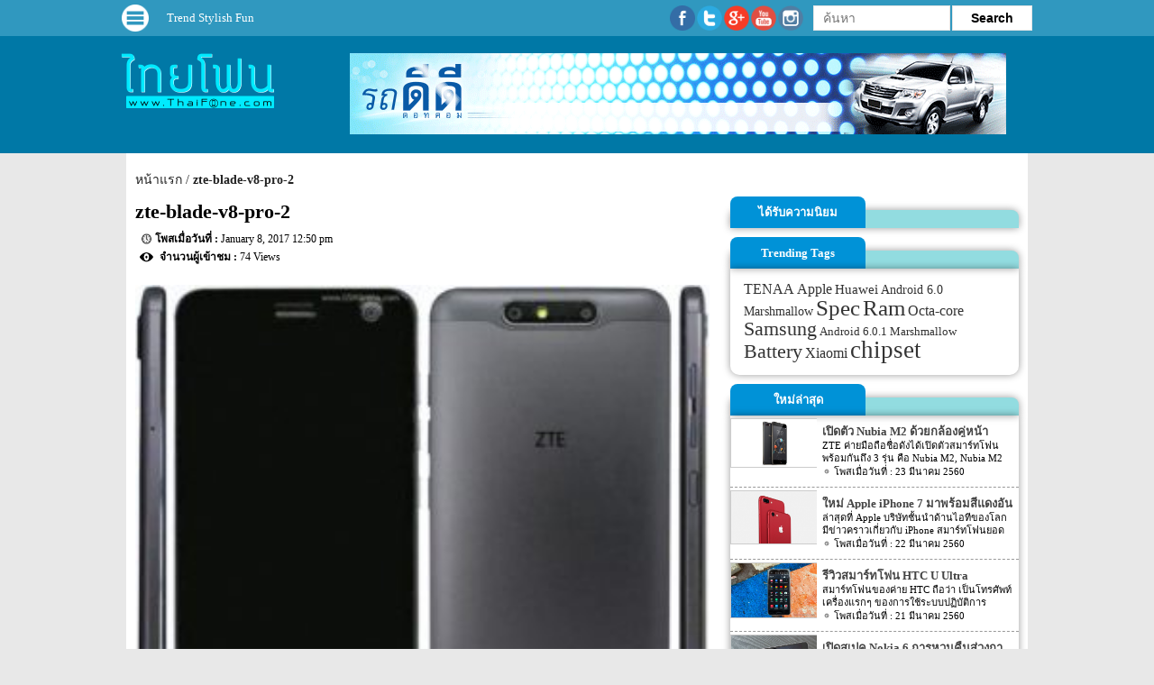

--- FILE ---
content_type: text/html; charset=UTF-8
request_url: https://www.thaifone.com/zte-blade-v8-pro-%E0%B8%A1%E0%B8%B2%E0%B8%9E%E0%B8%A3%E0%B9%89%E0%B8%AD%E0%B8%A1-dual-camera/zte-blade-v8-pro-2/
body_size: 9591
content:
<!DOCTYPE html>
<html>
<head>
<script async src="https://pagead2.googlesyndication.com/pagead/js/adsbygoogle.js?client=ca-pub-5926621751765342"
     crossorigin="anonymous"></script>	
	<title>zte-blade-v8-pro-2 - ไทยโฟนไทยโฟน</title>
	<meta charset="UTF-8">
	<meta name="viewport" content="width=device-width, user-scalable=no">
	<meta name="keywords" content="ไทยโฟน,thaifone,ไทยโฟนดอทคอม,ThaiFone.com" />
	<link rel="stylesheet" type="text/css" href="https://www.thaifone.com/wp-content/themes/echovariety/css/reset.css">
	<link rel="stylesheet" type="text/css" href="https://www.thaifone.com/wp-content/themes/echovariety/css/header-top.css">
	<link rel="stylesheet" type="text/css" href="https://www.thaifone.com/wp-content/themes/echovariety/css/navigate.css">
	<link rel="stylesheet" type="text/css" href="https://www.thaifone.com/wp-content/themes/echovariety/css/footer-bottom.css">
	<link rel="stylesheet" type="text/css" href="https://www.thaifone.com/wp-content/themes/echovariety/style.css">
	<link rel="stylesheet" type="text/css" href="https://www.thaifone.com/wp-content/themes/echovariety/css/aside.css">
	<link rel="stylesheet" type="text/css" href="https://www.thaifone.com/wp-content/themes/echovariety/css/article.css">
	<script type="text/javascript" src="https://www.thaifone.com/wp-content/themes/echovariety/js/jquery-1.11.1.min.js"></script>
	<style type="text/css">
body  { background-color : #e8e8e8;  } header#header-top  { background-color : #0078A6;  } nav#nav-top  { background-color : #3098BF;  color : #FFFFFF;  } nav#nav-top .list-cate  { background-color : #FFFFFF;  } nav#nav-top .list-cate ul li a  { color : #000000;  } nav#nav-top .navigate:hover  { background-color : #FFFFFF;  } nav#nav-top .social , nav#nav-top .search  { border-color : #FFFFFF;  } footer#footer-bottom  { background-color : #0078A6;  } footer#footer-bottom .detail , footer#footer-bottom .detail a  { color : #FFFFFF;  } aside#right section.min-article-list header.min-article-list  { background-color : #92DCE0;  } aside#right section.min-article-list header.min-article-list>span  { background-color : #0092D7;  color : #ffffff;  } div#e1433225958 , div#e1433225958 .box-header { border-color: #026da0; } div#e1433225958 .box-header{ background-color:#c0dcff; } div#e1433225958 .box-header .title { background-color:#026da0; } div#e1433225958 .box-header .title a { color:#ffffff; } div#e1433225958 .border-tran { border-color:transparent transparent transparent #026da0; } div#e1433225958 .view-all a{ color:#000000; } #slider .content.slide-1 { border-color: #026da0; } #slider>div.tab-slide>ul>li.slide-1>span { border-color: #026da0; background-color: #026da0; color: #ffffff; } div#slider .featured.slide-1 { background-color: #026da0; } div#slider .featured.slide-1 .title a{ color: #ffffff; } div#slider .featured.slide-1 .detail a{ color: #ffffff; } div#slider .view-all.slide-1 { background-color: #026da0; } div#slider .view-all.slide-1 .view-all a{ color: #ffffff; } div#slider .header-title.slide-1 { background-color: #026da0; } div#slider .header-title.slide-1 a{ color: #ffffff; } div#slider .footer a.view.slide-1 { color: #ffffff; background-color: #026da0; }  #slider .content.slide-2 { border-color: #026da0; } #slider>div.tab-slide>ul>li.slide-2>span { border-color: #026da0; background-color: #026da0; color: #ffffff; } div#slider .featured.slide-2 { background-color: #026da0; } div#slider .featured.slide-2 .title a{ color: #ffffff; } div#slider .featured.slide-2 .detail a{ color: #ffffff; } div#slider .view-all.slide-2 { background-color: #026da0; } div#slider .view-all.slide-2 .view-all a{ color: #ffffff; } div#slider .header-title.slide-2 { background-color: #026da0; } div#slider .header-title.slide-2 a{ color: #ffffff; } div#slider .footer a.view.slide-2 { color: #ffffff; background-color: #026da0; }  #slider .content.slide-3 { border-color: #026da0; } #slider>div.tab-slide>ul>li.slide-3>span { border-color: #026da0; background-color: #026da0; color: #ffffff; } div#slider .featured.slide-3 { background-color: #026da0; } div#slider .featured.slide-3 .title a{ color: #ffffff; } div#slider .featured.slide-3 .detail a{ color: #ffffff; } div#slider .view-all.slide-3 { background-color: #026da0; } div#slider .view-all.slide-3 .view-all a{ color: #ffffff; } div#slider .header-title.slide-3 { background-color: #026da0; } div#slider .header-title.slide-3 a{ color: #ffffff; } div#slider .footer a.view.slide-3 { color: #ffffff; background-color: #026da0; }  #slider .content.slide-4 { border-color: #026da0; } #slider>div.tab-slide>ul>li.slide-4>span { border-color: #026da0; background-color: #026da0; color: #ffffff; } div#slider .featured.slide-4 { background-color: #026da0; } div#slider .featured.slide-4 .title a{ color: #ffffff; } div#slider .featured.slide-4 .detail a{ color: #ffffff; } div#slider .view-all.slide-4 { background-color: #026da0; } div#slider .view-all.slide-4 .view-all a{ color: #ffffff; } div#slider .header-title.slide-4 { background-color: #026da0; } div#slider .header-title.slide-4 a{ color: #ffffff; } div#slider .footer a.view.slide-4 { color: #ffffff; background-color: #026da0; }  #slider .content.slide-5 { border-color: #026da0; } #slider>div.tab-slide>ul>li.slide-5>span { border-color: #026da0; background-color: #026da0; color: #ffffff; } div#slider .featured.slide-5 { background-color: #026da0; } div#slider .featured.slide-5 .title a{ color: #ffffff; } div#slider .featured.slide-5 .detail a{ color: #ffffff; } div#slider .view-all.slide-5 { background-color: #026da0; } div#slider .view-all.slide-5 .view-all a{ color: #ffffff; } div#slider .header-title.slide-5 { background-color: #026da0; } div#slider .header-title.slide-5 a{ color: #ffffff; } div#slider .footer a.view.slide-5 { color: #ffffff; background-color: #026da0; }  #slider .content.slide-6 { border-color: #026da0; } #slider>div.tab-slide>ul>li.slide-6>span { border-color: #026da0; background-color: #026da0; color: #ffffff; } div#slider .featured.slide-6 { background-color: #026da0; } div#slider .featured.slide-6 .title a{ color: #ffffff; } div#slider .featured.slide-6 .detail a{ color: #ffffff; } div#slider .view-all.slide-6 { background-color: #026da0; } div#slider .view-all.slide-6 .view-all a{ color: #ffffff; } div#slider .header-title.slide-6 { background-color: #026da0; } div#slider .header-title.slide-6 a{ color: #ffffff; } div#slider .footer a.view.slide-6 { color: #ffffff; background-color: #026da0; }  div#e1433036549 div.small div.header-title { background-color:#c0dcff; } div#e1433036549 div.small div.header-title .title { background-color: #026da0; } div#e1433036549 div.small div.header-title .title a{ color: #ffffff; } div#e1433036549 div.small div.header-title, div#e1433036549 div.small{ border-color: #026da0; } div#e1433036549 div.big div.header-title { background-color:#c0dcff; } div#e1433036549 div.big div.header-title .title { background-color: #026da0; } div#e1433036549 div.big div.header-title .title a{ color: #ffffff; } div#e1433036549 div.big div.header-title, div#e1433036549 div.big{ border-color: #026da0; }  div#e1433031943>div.box:nth-child(1) { border-color:#026da0; } div#e1433031943>div.box:nth-child(1)>div.header-title { background-color:#c0dcff; border-color:#026da0; } div#e1433031943>div.box:nth-child(1)>div.header-title>div.title { background-color:#026da0; } div#e1433031943>div.box:nth-child(1)>div.header-title>div.title>a { color:#ffffff; } div#e1433031943>div.box:nth-child(1)>div.header-title>div.border-tran { border-color:transparent transparent transparent #026da0; } @media screen and (max-width: 610px) { div#e1433031943>div.box:nth-child(1)>div.header-title { background-color:#026da0; } }  div#e1433031943>div.box:nth-child(2) { border-color:#026da0; } div#e1433031943>div.box:nth-child(2)>div.header-title { background-color:#c0dcff; border-color:#026da0; } div#e1433031943>div.box:nth-child(2)>div.header-title>div.title { background-color:#026da0; } div#e1433031943>div.box:nth-child(2)>div.header-title>div.title>a { color:#ffffff; } div#e1433031943>div.box:nth-child(2)>div.header-title>div.border-tran { border-color:transparent transparent transparent #026da0; } @media screen and (max-width: 610px) { div#e1433031943>div.box:nth-child(2)>div.header-title { background-color:#026da0; } }  div#e1433031943>div.box:nth-child(3) { border-color:#026da0; } div#e1433031943>div.box:nth-child(3)>div.header-title { background-color:#c0dcff; border-color:#026da0; } div#e1433031943>div.box:nth-child(3)>div.header-title>div.title { background-color:#026da0; } div#e1433031943>div.box:nth-child(3)>div.header-title>div.title>a { color:#ffffff; } div#e1433031943>div.box:nth-child(3)>div.header-title>div.border-tran { border-color:transparent transparent transparent #026da0; } @media screen and (max-width: 610px) { div#e1433031943>div.box:nth-child(3)>div.header-title { background-color:#026da0; } }  div#e1433032205>div.box:nth-child(1) { border-color:#026da0; } div#e1433032205>div.box:nth-child(1)>div.header-title { background-color:#c0dcff; border-color:#026da0; } div#e1433032205>div.box:nth-child(1)>div.header-title>div.title { background-color:#026da0; } div#e1433032205>div.box:nth-child(1)>div.header-title>div.title>a { color:#ffffff; } div#e1433032205>div.box:nth-child(1)>div.header-title>div.border-tran { border-color:transparent transparent transparent #026da0; } @media screen and (max-width: 610px) { div#e1433032205>div.box:nth-child(1)>div.header-title { background-color:#026da0; } }  div#e1433032205>div.box:nth-child(2) { border-color:#026da0; } div#e1433032205>div.box:nth-child(2)>div.header-title { background-color:#c0dcff; border-color:#026da0; } div#e1433032205>div.box:nth-child(2)>div.header-title>div.title { background-color:#026da0; } div#e1433032205>div.box:nth-child(2)>div.header-title>div.title>a { color:#ffffff; } div#e1433032205>div.box:nth-child(2)>div.header-title>div.border-tran { border-color:transparent transparent transparent #026da0; } @media screen and (max-width: 610px) { div#e1433032205>div.box:nth-child(2)>div.header-title { background-color:#026da0; } }  div#e1433032205>div.box:nth-child(3) { border-color:#026da0; } div#e1433032205>div.box:nth-child(3)>div.header-title { background-color:#c0dcff; border-color:#026da0; } div#e1433032205>div.box:nth-child(3)>div.header-title>div.title { background-color:#026da0; } div#e1433032205>div.box:nth-child(3)>div.header-title>div.title>a { color:#ffffff; } div#e1433032205>div.box:nth-child(3)>div.header-title>div.border-tran { border-color:transparent transparent transparent #026da0; } @media screen and (max-width: 610px) { div#e1433032205>div.box:nth-child(3)>div.header-title { background-color:#026da0; } }  div#e1433472532>div.box:nth-child(1) { border-color:#026da0; } div#e1433472532>div.box:nth-child(1)>div.header-title { background-color:#c0dcff; border-color:#026da0; } div#e1433472532>div.box:nth-child(1)>div.header-title>div.title { background-color:#026da0; } div#e1433472532>div.box:nth-child(1)>div.header-title>div.title>a { color:#ffffff; } div#e1433472532>div.box:nth-child(1)>div.header-title>div.border-tran { border-color:transparent transparent transparent #026da0; } @media screen and (max-width: 610px) { div#e1433472532>div.box:nth-child(1)>div.header-title { background-color:#026da0; } }  div#e1433472532>div.box:nth-child(2) { border-color:#026da0; } div#e1433472532>div.box:nth-child(2)>div.header-title { background-color:#c0dcff; border-color:#026da0; } div#e1433472532>div.box:nth-child(2)>div.header-title>div.title { background-color:#026da0; } div#e1433472532>div.box:nth-child(2)>div.header-title>div.title>a { color:#ffffff; } div#e1433472532>div.box:nth-child(2)>div.header-title>div.border-tran { border-color:transparent transparent transparent #026da0; } @media screen and (max-width: 610px) { div#e1433472532>div.box:nth-child(2)>div.header-title { background-color:#026da0; } }  div#e1433472532>div.box:nth-child(3) { border-color:#026da0; } div#e1433472532>div.box:nth-child(3)>div.header-title { background-color:#c0dcff; border-color:#026da0; } div#e1433472532>div.box:nth-child(3)>div.header-title>div.title { background-color:#026da0; } div#e1433472532>div.box:nth-child(3)>div.header-title>div.title>a { color:#ffffff; } div#e1433472532>div.box:nth-child(3)>div.header-title>div.border-tran { border-color:transparent transparent transparent #026da0; } @media screen and (max-width: 610px) { div#e1433472532>div.box:nth-child(3)>div.header-title { background-color:#026da0; } }  div#e1412586367 div.small div.header-title { background-color:#c0dcff; } div#e1412586367 div.small div.header-title .title { background-color: #026da0; } div#e1412586367 div.small div.header-title .title a{ color: #ffffff; } div#e1412586367 div.small div.header-title, div#e1412586367 div.small{ border-color: #026da0; } div#e1412586367 div.big div.header-title { background-color:#c0dcff; } div#e1412586367 div.big div.header-title .title { background-color: #026da0; } div#e1412586367 div.big div.header-title .title a{ color: #ffffff; } div#e1412586367 div.big div.header-title, div#e1412586367 div.big{ border-color: #026da0; }  div#e1432904750 div.small div.header-title { background-color:#c0dcff; } div#e1432904750 div.small div.header-title .title { background-color: #026da0; } div#e1432904750 div.small div.header-title .title a{ color: #ffffff; } div#e1432904750 div.small div.header-title, div#e1432904750 div.small{ border-color: #026da0; } div#e1432904750 div.big div.header-title { background-color:#c0dcff; } div#e1432904750 div.big div.header-title .title { background-color: #026da0; } div#e1432904750 div.big div.header-title .title a{ color: #ffffff; } div#e1432904750 div.big div.header-title, div#e1432904750 div.big{ border-color: #026da0; } div#e1433038146 , div#e1433038146 .box-header { border-color: #026da0; } div#e1433038146 .box-header{ background-color:#c0dcff; } div#e1433038146 .box-header .title { background-color:#026da0; } div#e1433038146 .box-header .title a { color:#ffffff; } div#e1433038146 .border-tran { border-color:transparent transparent transparent #026da0; } div#e1433038146 .view-all a{ color:#000000; } div#e1433221731 div.small div.header-title { background-color:#c0dcff; } div#e1433221731 div.small div.header-title .title { background-color: #026da0; } div#e1433221731 div.small div.header-title .title a{ color: #ffffff; } div#e1433221731 div.small div.header-title, div#e1433221731 div.small{ border-color: #026da0; } div#e1433221731 div.big div.header-title { background-color:#c0dcff; } div#e1433221731 div.big div.header-title .title { background-color: #026da0; } div#e1433221731 div.big div.header-title .title a{ color: #ffffff; } div#e1433221731 div.big div.header-title, div#e1433221731 div.big{ border-color: #026da0; } 	</style>	
	
</head>

<body>
	<nav id="nav-top"  class="nav-top1"> <!-- nav top -->
		<div class="wrapper"> <!-- wrapper -->
			<div class="navigate"> <!--- navigate -->
				<div class="list-cate"> <!-- list cate -->
				<ul><li><a href="https://www.thaifone.com/category/acer/" target="_self" title="Acer">Acer</a></li><li><a href="https://www.thaifone.com/category/alcatel/" target="_self" title="Alcatel">Alcatel</a></li><li><a href="https://www.thaifone.com/category/google/android/" target="_self" title="Android">Android</a></li><li><a href="https://www.thaifone.com/category/apple/" target="_self" title="Apple">Apple</a></li><li><a href="https://www.thaifone.com/category/apps/" target="_self" title="Application">Application</a></li><li><a href="https://www.thaifone.com/category/apple/apps-apple/" target="_self" title="Apps">Apps</a></li><li><a href="https://www.thaifone.com/category/google/apps-google/" target="_self" title="Apps">Apps</a></li></ul><ul><li><a href="https://www.thaifone.com/category/asus/" target="_self" title="Asus">Asus</a></li><li><a href="https://www.thaifone.com/category/blackberry/" target="_self" title="BlackBerry">BlackBerry</a></li><li><a href="https://www.thaifone.com/category/coolpad/" target="_self" title="Coolpad">Coolpad</a></li><li><a href="https://www.thaifone.com/category/facebook/" target="_self" title="Facebook">Facebook</a></li><li><a href="https://www.thaifone.com/category/feature-phone/" target="_self" title="Feature Phone">Feature Phone</a></li><li><a href="https://www.thaifone.com/category/firefox/" target="_self" title="Firefox">Firefox</a></li></ul><ul><li><a href="https://www.thaifone.com/category/fitbit/" target="_self" title="Fitbit">Fitbit</a></li><li><a href="https://www.thaifone.com/category/funker/" target="_self" title="Funker">Funker</a></li><li><a href="https://www.thaifone.com/category/lg/g5/" target="_self" title="G5">G5</a></li><li><a href="https://www.thaifone.com/category/gadget/" target="_self" title="Gadget">Gadget</a></li><li><a href="https://www.thaifone.com/category/samsung/galaxy/" target="_self" title="Galaxy">Galaxy</a></li><li><a href="https://www.thaifone.com/category/garmin/" target="_self" title="Garmin">Garmin</a></li></ul><ul><li><a href="https://www.thaifone.com/category/samsung/gear/" target="_self" title="Gear">Gear</a></li><li><a href="https://www.thaifone.com/category/gionee/" target="_self" title="Gionee">Gionee</a></li><li><a href="https://www.thaifone.com/category/google/" target="_self" title="Google">Google</a></li><li><a href="https://www.thaifone.com/category/%e0%b9%87honor/" target="_self" title="Honor">Honor</a></li><li><a href="https://www.thaifone.com/category/htc/" target="_self" title="HTC">HTC</a></li><li><a href="https://www.thaifone.com/category/huawei/" target="_self" title="Huawei">Huawei</a></li></ul><ul><li><a href="https://www.thaifone.com/category/hybrid-smart-phone/" target="_self" title="Hybrid Smart Phone">Hybrid Smart Phone</a></li><li><a href="https://www.thaifone.com/category/instagram/" target="_self" title="Instagram">Instagram</a></li><li><a href="https://www.thaifone.com/category/apple/ios/" target="_self" title="iOS">iOS</a></li><li><a href="https://www.thaifone.com/category/apple/ipad-apple/" target="_self" title="iPad">iPad</a></li><li><a href="https://www.thaifone.com/category/apple/iphone/" target="_self" title="iPhone">iPhone</a></li><li><a href="https://www.thaifone.com/category/jolla/" target="_self" title="Jolla">Jolla</a></li></ul><ul><li><a href="https://www.thaifone.com/category/leeco/" target="_self" title="LeEco">LeEco</a></li><li><a href="https://www.thaifone.com/category/lenovo/" target="_self" title="Lenovo">Lenovo</a></li><li><a href="https://www.thaifone.com/category/letv/" target="_self" title="LeTV">LeTV</a></li><li><a href="https://www.thaifone.com/category/lg/" target="_self" title="LG">LG</a></li><li><a href="https://www.thaifone.com/category/microsoft/lumia/" target="_self" title="Lumia">Lumia</a></li><li><a href="https://www.thaifone.com/category/panasonic/lumix/" target="_self" title="Lumix">Lumix</a></li></ul><ul><li><a href="https://www.thaifone.com/category/apple/mac/" target="_self" title="Mac">Mac</a></li><li><a href="https://www.thaifone.com/category/meizu/" target="_self" title="Meizu">Meizu</a></li><li><a href="https://www.thaifone.com/category/xiaomi/mi/" target="_self" title="Mi">Mi</a></li><li><a href="https://www.thaifone.com/category/microsoft/" target="_self" title="Microsoft">Microsoft</a></li><li><a href="https://www.thaifone.com/category/apple/ipad-apple/mini/" target="_self" title="Mini">Mini</a></li><li><a href="https://www.thaifone.com/category/motorola/" target="_self" title="Motorola">Motorola</a></li></ul><ul><li><a href="https://www.thaifone.com/category/google/nexus/" target="_self" title="Nexus">Nexus</a></li><li><a href="https://www.thaifone.com/category/nokia/" target="_self" title="Nokia">Nokia</a></li><li><a href="https://www.thaifone.com/category/nubia/" target="_self" title="Nubia">Nubia</a></li><li><a href="https://www.thaifone.com/category/oneplus/" target="_self" title="OnePlus">OnePlus</a></li><li><a href="https://www.thaifone.com/category/oppo/" target="_self" title="OPPO">OPPO</a></li><li><a href="https://www.thaifone.com/category/palpal/" target="_self" title="PalPal">PalPal</a></li></ul><ul><li><a href="https://www.thaifone.com/category/panasonic/" target="_self" title="Panasonic">Panasonic</a></li><li><a href="https://www.thaifone.com/category/apple/pay/" target="_self" title="Pay">Pay</a></li><li><a href="https://www.thaifone.com/category/phablet/" target="_self" title="Phablet">Phablet</a></li><li><a href="https://www.thaifone.com/category/google/pixel/" target="_self" title="Pixel">Pixel</a></li><li><a href="https://www.thaifone.com/category/qi/" target="_self" title="Qi">Qi</a></li><li><a href="https://www.thaifone.com/category/rumor/" target="_self" title="Rumor">Rumor</a></li></ul><ul><li><a href="https://www.thaifone.com/category/samsung/" target="_self" title="Samsung">Samsung</a></li><li><a href="https://www.thaifone.com/category/skype/" target="_self" title="Skype">Skype</a></li><li><a href="https://www.thaifone.com/category/smart-phone/" target="_self" title="Smart Phone">Smart Phone</a></li><li><a href="https://www.thaifone.com/category/sony/" target="_self" title="Sony">Sony</a></li><li><a href="https://www.thaifone.com/category/apple/store/" target="_self" title="Store">Store</a></li><li><a href="https://www.thaifone.com/category/tablet/" target="_self" title="Tablet">Tablet</a></li></ul><ul><li><a href="https://www.thaifone.com/category/tcl/" target="_self" title="TCL">TCL</a></li><li><a href="https://www.thaifone.com/category/tech-news/" target="_self" title="Tech News">Tech News</a></li><li><a href="https://www.thaifone.com/category/thaifone/" target="_self" title="ThaiFone">ThaiFone</a></li><li><a href="https://www.thaifone.com/category/torture-test/" target="_self" title="Torture Test">Torture Test</a></li><li><a href="https://www.thaifone.com/category/trending/" target="_self" title="Trending">Trending</a></li><li><a href="https://www.thaifone.com/category/twitter/" target="_self" title="Twitter">Twitter</a></li></ul><ul><li><a href="https://www.thaifone.com/category/unboxing/" target="_self" title="Unboxing">Unboxing</a></li><li><a href="https://www.thaifone.com/category/viral/" target="_self" title="Viral">Viral</a></li><li><a href="https://www.thaifone.com/category/vivo/" target="_self" title="Vivo">Vivo</a></li><li><a href="https://www.thaifone.com/category/apple/watch/" target="_self" title="Watch">Watch</a></li><li><a href="https://www.thaifone.com/category/wearable-device/" target="_self" title="Wearable Device">Wearable Device</a></li><li><a href="https://www.thaifone.com/category/microsoft/windows/" target="_self" title="Windows">Windows</a></li></ul><ul><li><a href="https://www.thaifone.com/category/microsoft/windows-phone/" target="_self" title="Windows Phone">Windows Phone</a></li><li><a href="https://www.thaifone.com/category/xiaomi/" target="_self" title="Xiaomi">Xiaomi</a></li><li><a href="https://www.thaifone.com/category/sony/xperia/" target="_self" title="Xperia">Xperia</a></li><li><a href="https://www.thaifone.com/category/yotaphone/" target="_self" title="YotaPhone">YotaPhone</a></li><li><a href="https://www.thaifone.com/category/youtube/" target="_self" title="YouTube">YouTube</a></li><li><a href="https://www.thaifone.com/category/yu/" target="_self" title="Yu">Yu</a></li></ul><ul><li><a href="https://www.thaifone.com/category/yu/yutopia/" target="_self" title="Yutopia">Yutopia</a></li><li><a href="https://www.thaifone.com/category/asus/zenfone/" target="_self" title="Zenfone">Zenfone</a></li><li><a href="https://www.thaifone.com/category/zte/" target="_self" title="ZTE">ZTE</a></li><li><a href="https://www.thaifone.com/category/zuk/" target="_self" title="ZUK">ZUK</a></li></ul>				</div> <!-- end list cate -->
			</div> <!-- end navigate -->
			<script type="text/javascript">
				jQuery(document).ready(function(){
					jQuery('#nav-top div.navigate').click(function(){
						if(jQuery('#nav-top div.navigate div.list-cate').is(':visible')) {
							jQuery('#nav-top div.navigate div.list-cate').slideUp();
							jQuery('#nav-top div.navigate').removeClass('select');
						}else{
							jQuery('#nav-top div.navigate div.list-cate').slideDown();
							jQuery('#nav-top div.navigate').addClass('select');
						}
					});
				});
			</script>

			<div class="label-header">Trend Stylish Fun</div>

			<div class="search"><!-- search -->
				<form method="get" id="searchform" class="searchform" 
					action="http://www.thaifone.com/"> <!-- ของใหม่ -->
					<!-- action=" --><!-- "> --> <!-- ของเก่า-->
					<input  name="s" id="s"  size="50" type="text" placeholder="ค้นหา" value="" /><input id="search-btn" value="Search" type="submit"/>
				</form>
			</div> <!-- end search -->

			<div class="social"> <!-- social -->
				<a href="https://www.facebook.com/thaifonedotcom" rel="nofollow" class="fb" target="_blank"></a><a href="https://twitter.com/thaifonedotcom" rel="nofollow" class="tw" target="_blank"></a><a href="https://plus.google.com/107441391027705099998/posts" rel="nofollow" class="gplus" target="_blank"></a><a href="http://www.youtube.com/user/thaifonedotcom" rel="nofollow" class="yt" target="_blank"></a><a href="http://instagram.com/thaifonedotcom" rel="nofollow" class="ins" target="_blank"></a>			</div> <!-- end social -->

			
		</div> <!-- end wrapper -->

	</nav> <!-- end nav top -->

	<header id="header-top"> <!-- header top -->
		<div class="wrapper">
			<div class="logo">
				<a href="https://www.thaifone.com"><img src="https://www.thaifone.com/wp-content/themes/echovariety/logo/thaifone_logo_8.png"></a>
			</div>
			<div class="header-code"><div class="code"><div align="left"><a href="http://www.rod-dd.com" target="_blank" title="หารถมือสอง ลองเลย รถดีดีดอทคอม">
<img src="http://www.thaifone.com/advertiser/roddd/rod-dd_banner_728x90.gif" alt="รถมือสอง รถดีดี"></a>
</div></div></div>
		</div>
	</header> <!-- end header top -->



	<div id="container"> <!-- container -->
		<div class="wrapper"> <!-- wrapepr -->
			
<section id="left"> <!-- section left -->
<section class="code"></section><article class="content"> <!-- article content -->
	<nav class="navigate-post">
		<a href="https://www.thaifone.com">หน้าแรก</a>
				<a href="https://www.thaifone.com/zte-blade-v8-pro-%e0%b8%a1%e0%b8%b2%e0%b8%9e%e0%b8%a3%e0%b9%89%e0%b8%ad%e0%b8%a1-dual-camera/zte-blade-v8-pro-2/" >zte-blade-v8-pro-2</a>
	</nav>
	
	<article class="article"><h2><a href="https://www.thaifone.com/zte-blade-v8-pro-%e0%b8%a1%e0%b8%b2%e0%b8%9e%e0%b8%a3%e0%b9%89%e0%b8%ad%e0%b8%a1-dual-camera/zte-blade-v8-pro-2/">zte-blade-v8-pro-2</a></h2><section class="info"><span class="datetime">January 8, 2017 12:50 pm</span><span class="viewer">74 Views</span></section>
 <p class="attachment"><a href='https://www.thaifone.com/wp-content/uploads/sites/2/2017/01/zte-blade-v8-pro-2.jpg'><img fetchpriority="high" decoding="async" width="300" height="262" src="https://www.thaifone.com/wp-content/uploads/sites/2/2017/01/zte-blade-v8-pro-2-300x262.jpg" class="attachment-medium size-medium" alt="" srcset="https://www.thaifone.com/wp-content/uploads/sites/2/2017/01/zte-blade-v8-pro-2-300x262.jpg 300w, https://www.thaifone.com/wp-content/uploads/sites/2/2017/01/zte-blade-v8-pro-2.jpg 728w" sizes="(max-width: 300px) 100vw, 300px" /></a></p>
</article>

	<section class="code"></section>
	
	<section class="tag">
				<div class="clear"></div>		
	</section>
			
	<section class="social">
			<div class="social-block">
			
				<div id="fb-root"></div>
				<script>(function(d, s, id) {
				  var js, fjs = d.getElementsByTagName(s)[0];
				  if (d.getElementById(id)) return;
				  js = d.createElement(s); js.id = id;
				  js.src = "//connect.facebook.net/th_TH/sdk.js#xfbml=1&version=v2.0";
				  fjs.parentNode.insertBefore(js, fjs);
				}(document, 'script', 'facebook-jssdk'));</script>
				<div class="fb-share-button" data-href="https://www.thaifone.com/zte-blade-v8-pro-%e0%b8%a1%e0%b8%b2%e0%b8%9e%e0%b8%a3%e0%b9%89%e0%b8%ad%e0%b8%a1-dual-camera/zte-blade-v8-pro-2/" data-type="box_count"></div>
			</div>

			<div class="social-block">
				<div class="g-plus" data-action="share" data-annotation="vertical-bubble" data-height="60"></div>
				<script type="text/javascript">
				  window.___gcfg = {lang: 'th'};

				  (function() {
				    var po = document.createElement('script'); po.type = 'text/javascript'; po.async = true;
				    po.src = 'https://apis.google.com/js/platform.js';
				    var s = document.getElementsByTagName('script')[0]; s.parentNode.insertBefore(po, s);
				  })();
				</script>
			</div>
		
			<div class="social-block">
				<a href="https://twitter.com/share" class="twitter-share-button" data-url="https://www.thaifone.com/zte-blade-v8-pro-%e0%b8%a1%e0%b8%b2%e0%b8%9e%e0%b8%a3%e0%b9%89%e0%b8%ad%e0%b8%a1-dual-camera/zte-blade-v8-pro-2/" data-counturl="https://www.thaifone.com/zte-blade-v8-pro-%e0%b8%a1%e0%b8%b2%e0%b8%9e%e0%b8%a3%e0%b9%89%e0%b8%ad%e0%b8%a1-dual-camera/zte-blade-v8-pro-2/" data-lang="en" data-count="vertical">Tweet</a>
				<script>!function(d,s,id){var js,fjs=d.getElementsByTagName(s)[0];if(!d.getElementById(id)){js=d.createElement(s);js.id=id;js.src="https://platform.twitter.com/widgets.js";fjs.parentNode.insertBefore(js,fjs);}}(document,"script","twitter-wjs");</script>
			</div>
			
			<div class="clear"></div>

		</section>
</article>  <!-- article content -->

<!-- facebook comment -->
	<div id="fb-root"></div>
	<script>(function(d, s, id) {
		var js, fjs = d.getElementsByTagName(s)[0];
		if (d.getElementById(id)) return;
		js = d.createElement(s); js.id = id;
		js.src = "//connect.facebook.net/th_TH/sdk.js#xfbml=1&version=v2.0";
		fjs.parentNode.insertBefore(js, fjs);
	}(document, 'script', 'facebook-jssdk'));</script>
	<div class="fb-comments" data-href="https://www.thaifone.com/zte-blade-v8-pro-%e0%b8%a1%e0%b8%b2%e0%b8%9e%e0%b8%a3%e0%b9%89%e0%b8%ad%e0%b8%a1-dual-camera/zte-blade-v8-pro-2/" data-width="650" data-numposts="20" data-colorscheme="light"></div>
	<!-- facebook comment -->

		<!-- gg as -->
				<!-- gg as -->	

		<!-- เพิ่ม code เอง Related Post by Tag 01.06.2015 -->
		<div class="clear"></div>	
		<section class="related">
				</section>	
		<div class="clear"></div>	
		<!-- เพิ่ม code เอง Related Post by Tag 01.06.2015 -->	

</section> <!-- section left -->

<aside id="right">
	 <section class="code"><div align="center" style="margin-top:0px; margin-bottom:10px;">
<!-- เพิ่ม FB Box -->
<div class="fb-page" data-href="https://www.facebook.com/thaifonedotcom" data-width="300" data-height="290" data-hide-cover="false" data-show-facepile="false" data-show-posts="true"><div class="fb-xfbml-parse-ignore"><blockquote cite="https://www.facebook.com/thaifonedotcom"><a href="https://www.facebook.com/thaifonedotcom">ThaiFone.com</a></blockquote></div></div>
<!-- เพิ่ม FB Box -->
</div>
<div align="center" style="margin-top:0px; margin-bottom:0px;">
</div></section> 	 
		<section class="min-article-list">
		<header class="min-article-list"><span>ได้รับความนิยม</span></header>
		<div class="listArticle">
				</div>
		</section>
	
	<!-- เพิ่ม tag cloud -->
	<section class="min-article-list">
	<header class="min-article-list"><span>Trending Tags</span></header>
	<div class="listArticle">
	
	<div class="mycloud" align="left" style="margin-top:0px; margin-bottom:0px; padding:15px 15px 15px 15px;">
	
		
	
	<a href="https://www.thaifone.com/tag/tenaa/" class="tag-cloud-link tag-link-699 tag-link-position-1" style="font-size: 12.272727272727pt;" aria-label="TENAA (54 items)">TENAA</a>
<a href="https://www.thaifone.com/tag/apple-2/" class="tag-cloud-link tag-link-48 tag-link-position-2" style="font-size: 12.159090909091pt;" aria-label="Apple (53 items)">Apple</a>
<a href="https://www.thaifone.com/tag/huawei/" class="tag-cloud-link tag-link-171 tag-link-position-3" style="font-size: 11.022727272727pt;" aria-label="Huawei (42 items)">Huawei</a>
<a href="https://www.thaifone.com/tag/android-6-0-marshmallow/" class="tag-cloud-link tag-link-552 tag-link-position-4" style="font-size: 10.681818181818pt;" aria-label="Android 6.0 Marshmallow (39 items)">Android 6.0 Marshmallow</a>
<a href="https://www.thaifone.com/tag/spec/" class="tag-cloud-link tag-link-626 tag-link-position-5" style="font-size: 18.75pt;" aria-label="Spec (204 items)">Spec</a>
<a href="https://www.thaifone.com/tag/ram/" class="tag-cloud-link tag-link-739 tag-link-position-6" style="font-size: 18.863636363636pt;" aria-label="Ram (210 items)">Ram</a>
<a href="https://www.thaifone.com/tag/octa-core/" class="tag-cloud-link tag-link-201 tag-link-position-7" style="font-size: 12.045454545455pt;" aria-label="Octa-core (51 items)">Octa-core</a>
<a href="https://www.thaifone.com/tag/samsung/" class="tag-cloud-link tag-link-283 tag-link-position-8" style="font-size: 16.477272727273pt;" aria-label="Samsung (127 items)">Samsung</a>
<a href="https://www.thaifone.com/tag/android-6-0-1-marshmallow/" class="tag-cloud-link tag-link-1007 tag-link-position-9" style="font-size: 10pt;" aria-label="Android 6.0.1 Marshmallow (34 items)">Android 6.0.1 Marshmallow</a>
<a href="https://www.thaifone.com/tag/battery/" class="tag-cloud-link tag-link-489 tag-link-position-10" style="font-size: 16.136363636364pt;" aria-label="Battery (120 items)">Battery</a>
<a href="https://www.thaifone.com/tag/xiaomi/" class="tag-cloud-link tag-link-14 tag-link-position-11" style="font-size: 12.045454545455pt;" aria-label="Xiaomi (51 items)">Xiaomi</a>
<a href="https://www.thaifone.com/tag/chipset/" class="tag-cloud-link tag-link-617 tag-link-position-12" style="font-size: 20pt;" aria-label="chipset (262 items)">chipset</a>	
	
	</div>
	
	</div>
	</section>
	<!-- เพิ่ม tag cloud -->

	<section class="min-article-list">
	<header class="min-article-list"><span>ใหม่ล่าสุด</span></header>
	<div class="listArticle">
						<article class="content">
						<div class="thumbnail"><a href="https://www.thaifone.com/nubia-m2/" title="เปิดตัว Nubia M2 ด้วยกล้องคู่หน้า" target="_self"><img src="https://www.thaifone.com/wp-content/uploads/sites/2/2017/03/04.jpg" /></a></div>
						<div class="title"><h2><a href="https://www.thaifone.com/nubia-m2/" title="เปิดตัว Nubia M2 ด้วยกล้องคู่หน้า" target="_self">เปิดตัว Nubia M2 ด้วยกล้องคู่หน้า</a></h2></div>
						<div class="short-detail"><a href="https://www.thaifone.com/nubia-m2/" title="เปิดตัว Nubia M2 ด้วยกล้องคู่หน้า" target="_self"><p>ZTE ค่ายมือถือชื่อดังได้เปิดตัวสมาร์ทโฟนพร้อมกันถึง 3 รุ่น คือ Nubia M2, Nubia M2 Lite และ Nubia N2 ซึ่งแต่ละรุ่นก็มีความน่าสนใจที่ต่างกัน สเปคที่แตกต่างกันออกไป วันนี้เราจะมารีวิวให้ท่านได้รู้จักกับ  Nubia M2  ที่มีจุดขายตรงกล้องหน้าที่มาเป็นคู่ นอกจากกล้องหน้าที่มาเป็นคู่แล้วยังมีส่วนอื่นๆ ที่น่าสนใจอีก Nubia M2 ใช้กล้องหน้าแบบคู่ที่มีความละเอียดสูงถึง 13MP มีรูรับแสง f 2.2 กล้องหน้าสำหรับการเซลฟี่มีความละเอียด 16MP พร้อมกับรูรับแสง f/2.0 กล้องหน้าสามารถจับภาพได้กว้างถึง 80 องศา นั้นจะทำให้การถ่ายรูปเซลฟี่ได้กว้างมากยิ่งขึ้น  หน้าจอเป็นแบบ AMOLED มีความละเอียดสูงถึง 1080p ขนาด 5.5 นิ้ว ระบบประมวลผลการทำงานจะเป็นชิปเซ็ต Snapdragon 625 เป็นชิปประมวลผลของ Qualcomm ใช้ RAM 4GB หน่วยความจำมีให้เลือกอยู่ 2 ขนาด คือ [&hellip;]</p>
</a></div>
						<div class="info"><span class="datetime">23 มีนาคม 2560</span></div>
					</article>
										<article class="content">
						<div class="thumbnail"><a href="https://www.thaifone.com/iphone-7-%e0%b8%aa%e0%b8%b5%e0%b9%81%e0%b8%94%e0%b8%87/" title="ใหม่ Apple iPhone 7 มาพร้อมสีแดงอันร้อนแรง" target="_self"><img src="https://www.thaifone.com/wp-content/uploads/sites/2/2017/03/06.jpg" /></a></div>
						<div class="title"><h2><a href="https://www.thaifone.com/iphone-7-%e0%b8%aa%e0%b8%b5%e0%b9%81%e0%b8%94%e0%b8%87/" title="ใหม่ Apple iPhone 7 มาพร้อมสีแดงอันร้อนแรง" target="_self">ใหม่ Apple iPhone 7 มาพร้อมสีแดงอันร้อนแรง</a></h2></div>
						<div class="short-detail"><a href="https://www.thaifone.com/iphone-7-%e0%b8%aa%e0%b8%b5%e0%b9%81%e0%b8%94%e0%b8%87/" title="ใหม่ Apple iPhone 7 มาพร้อมสีแดงอันร้อนแรง" target="_self"><p>ล่าสุดที่ Apple บริษัทชั้นนำด้านไอทีของโลก มีข่าวคราวเกี่ยวกับ iPhone สมาร์ทโฟนยอดฮิตในประเทศไทยและทั่วโลก และในช่วงที่ผ่านมาได้เปิดตัวสมาร์ทโฟนรุ่น 5C หลายคนอาจจะพลาดโอกาสได้สัมผัสเทคโนโลยีอันทันสมัยในคราวนั้น แต่ก็ถือว่า เป็นความโชคดีที่คุณกำลังจะได้สัมผัสกับ iPhone  7 ที่มาพร้อมการออกแบบสีของบอดี้ด้วยสีแดงอันร้อนแรง เร้าใจแบบสุดๆ ทำให้สาวกของ Apple กระเป๋าสั่นกันเลยทีเดียว การออกแบบ iPhone 7 สีแดง ได้แรงบันดาลใจมาจากการกุศลของ iGadget  ซึ่งปกติแล้ว การปรับแต่ง Apple จะให้บริษัทข้างนอกช่วยในการปรับแต่งให้ แต่บอดี้นี้สีนี้ Apple ลงแรงปรับแต่งเอง สีแดงอันร้อนแรง Apple จะจับความร้อนแรงลงไปใน iPhone 7 และ iPhone 7 Plus  ทางบริษัท Apple ได้กำหนดวันจำหน่ายในวันศุกร์ที่ 24 มีนาคม 2560 ที่จะถึงนี้ เวลาในการเปิดขายเป็นเวลาช่วงเช้าประมาณ 8.01 น. (เป็นเวลาในฝั่งประเทศแถบแปซิฟิก) การเปิดตัวครั้งนี้ จะเป็น iPhone 7 [&hellip;]</p>
</a></div>
						<div class="info"><span class="datetime">22 มีนาคม 2560</span></div>
					</article>
										<article class="content">
						<div class="thumbnail"><a href="https://www.thaifone.com/%e0%b8%a3%e0%b8%b5%e0%b8%a7%e0%b8%b4%e0%b8%a7%e0%b8%aa%e0%b8%a1%e0%b8%b2%e0%b8%a3%e0%b9%8c%e0%b8%97%e0%b9%82%e0%b8%9f%e0%b8%99-htc-u-ultra/" title="รีวิวสมาร์ทโฟน HTC U Ultra" target="_self"><img src="https://www.thaifone.com/wp-content/uploads/sites/2/2017/03/02-1.jpg" /></a></div>
						<div class="title"><h2><a href="https://www.thaifone.com/%e0%b8%a3%e0%b8%b5%e0%b8%a7%e0%b8%b4%e0%b8%a7%e0%b8%aa%e0%b8%a1%e0%b8%b2%e0%b8%a3%e0%b9%8c%e0%b8%97%e0%b9%82%e0%b8%9f%e0%b8%99-htc-u-ultra/" title="รีวิวสมาร์ทโฟน HTC U Ultra" target="_self">รีวิวสมาร์ทโฟน HTC U Ultra</a></h2></div>
						<div class="short-detail"><a href="https://www.thaifone.com/%e0%b8%a3%e0%b8%b5%e0%b8%a7%e0%b8%b4%e0%b8%a7%e0%b8%aa%e0%b8%a1%e0%b8%b2%e0%b8%a3%e0%b9%8c%e0%b8%97%e0%b9%82%e0%b8%9f%e0%b8%99-htc-u-ultra/" title="รีวิวสมาร์ทโฟน HTC U Ultra" target="_self"><p>สมาร์ทโฟนของค่าย HTC ถือว่า เป็นโทรศัพท์เครื่องแรกๆ ของการใช้ระบบปฏิบัติการ Android หลายคนน่าจะจำได้ ในช่วงนั้นมีเกมส์ยอดฮิตอยู่หนึ่งเกมส์อย่างเกมส์ Angry Bird ที่ฮิตกันทั่วบ้านทั่วเมือง สมาร์ทโฟนหนึ่งในที่สามารถเล่นเกมส์ Angry Bird นี้ได้ ก็คือ สมาร์ทโฟนจากค่าย HTC หลังจากนั้น HTC ก็ได้มีการพัฒนาสมาร์ทโฟนขึ้นมาอีกมากมาย ล่าสุดได้เตรียมปล่อยรุ่นใหม่ อย่าง HTC U Ultra HTC U Ultra มาพร้อมกับหน้าจอ Super LCD5 มีขนาด 5.7 นิ้ว หน้าจอเป็นแบบ Gorilla Glass 5 ซึ่งเป็นหน้าจอใหม่ที่สามารถป้องกันรอยขีดข่วนได้  ความละเอียดของภาพสูงถึง 1,040 X 2,560 พิกเซล (513ppi) ใช้ชิปประมวลผล Snapdragon 820 ที่มีความเร็วให้เลือกถึง 2 แบบ คือ 2.15GHz และ [&hellip;]</p>
</a></div>
						<div class="info"><span class="datetime">21 มีนาคม 2560</span></div>
					</article>
										<article class="content">
						<div class="thumbnail"><a href="https://www.thaifone.com/%e0%b9%80%e0%b8%9b%e0%b8%b4%e0%b8%94%e0%b8%aa%e0%b9%80%e0%b8%9b%e0%b8%84-nokia-6/" title="เปิดสเปค Nokia 6 การหวนคืนสู่วงการสมาร์ทโฟน" target="_self"><img src="https://www.thaifone.com/wp-content/uploads/sites/2/2017/03/gsmarena_002.jpg" /></a></div>
						<div class="title"><h2><a href="https://www.thaifone.com/%e0%b9%80%e0%b8%9b%e0%b8%b4%e0%b8%94%e0%b8%aa%e0%b9%80%e0%b8%9b%e0%b8%84-nokia-6/" title="เปิดสเปค Nokia 6 การหวนคืนสู่วงการสมาร์ทโฟน" target="_self">เปิดสเปค Nokia 6 การหวนคืนสู่วงการสมาร์ทโฟน</a></h2></div>
						<div class="short-detail"><a href="https://www.thaifone.com/%e0%b9%80%e0%b8%9b%e0%b8%b4%e0%b8%94%e0%b8%aa%e0%b9%80%e0%b8%9b%e0%b8%84-nokia-6/" title="เปิดสเปค Nokia 6 การหวนคืนสู่วงการสมาร์ทโฟน" target="_self"><p>หลังจากที่ตกเป็นข่าวเป็นคราวมาอย่างต่อเนื่องสำหรับการหวนคืนกลับสู่วงการสมาร์ทโฟน อย่างสมาร์ทโฟนในแบรนด์ Nokia ครั้งนี้เป็นการเปิดเผยข้อมูลครั้งแรก ก่อนการนำเอาสมาร์ทโฟนรุ่นนี้ไปทดสอบในห้องปฏิบัติการ Nokia 6 เปิดตัวรุ่นแรกภายใต้ชื่อรุ่น TA-1000 ซึ่งจะมีความน่าสนใจทั้งในเรื่องของซอฟต์แวร์และวัสดุอุปกรณ์ที่นำมาผลิตต่างๆ Nokia 6 ไม่ได้เป็นสมาร์ทโฟนระดับสูง แต่จะเป็นสมาร์ทโฟนราคากลางๆ ที่เตรียมตัวจะมาขอแบ่งพื้นที่ในตลาดสมาร์ทโฟนทั้งในประเทศไทยและในต่างประเทศ ถึงแม้ว่า Nokia 6 จัดอยู่ในเซกชั่นราคากลางๆ แต่ก็ได้อัดแน่นด้วยความสมบรูณ์แบบของสิ่งต่างๆ ดังต่อไปนี้ &#8211; ขับเคลื่อนการทำงานต่างๆ ด้วยชิพประมวลผลแบบ Qualcomm Snapdragon 430 ที่เป็นชิประดับกลาง มีความเร็วในการประมวลผลถึง 1.4 GHz ดังนั้น การเล่นเกมส์ ใช้แอพฯ ดูหนัง ฟังเพลง จะใช้งานได้ดีในระดับหนึ่ง &#8211; จอแสดงผลเป็นแบบ LCD ขนาด 5.5 นิ้ว ที่มีความละเอียดสูงถึง 1080p ถือว่าเป็นจอที่คมชัดและมีความสว่างระดับดีเลยทีเดียว &#8211; RAM 4GB  จากพื้นที่ของ RAM ที่สูงขนาดนี้ จะช่วยในการทำงานต่างๆ ได้ดีขึ้น &#8211; [&hellip;]</p>
</a></div>
						<div class="info"><span class="datetime">20 มีนาคม 2560</span></div>
					</article>
										<article class="content">
						<div class="thumbnail"><a href="https://www.thaifone.com/huawei_announces_p8_lite_2017/" title="Huawei เปิดตัว P8 Lite (2017) มาพร้อมหน้าจอ 1080p ชิพเซ็ท Kirin 655" target="_self"><img src="https://www.thaifone.com/wp-content/uploads/sites/2/2017/01/Huawei_P8-Lite_2017.jpg" /></a></div>
						<div class="title"><h2><a href="https://www.thaifone.com/huawei_announces_p8_lite_2017/" title="Huawei เปิดตัว P8 Lite (2017) มาพร้อมหน้าจอ 1080p ชิพเซ็ท Kirin 655" target="_self">Huawei เปิดตัว P8 Lite (2017) มาพร้อมหน้าจอ 1080p ชิพเซ็ท Kirin 655</a></h2></div>
						<div class="short-detail"><a href="https://www.thaifone.com/huawei_announces_p8_lite_2017/" title="Huawei เปิดตัว P8 Lite (2017) มาพร้อมหน้าจอ 1080p ชิพเซ็ท Kirin 655" target="_self"><p>Huawei P8 Lite (2017) เป็นมือถือรุ่นล่าสุดที่ถูกเปิดตัวโดยผู้ผลิตจากจีน และกำลังจะขายในตลาดยุโรปบางประเทศในเร็วๆ นี้ แต่การตั้งชื่อของสมาร์ทโฟนรุ่นใหม่นี้แปลกๆ นิดนึงตรงที่ตั้งชื่อตาม P8 Lite รุ่นที่ขายดีเมื่อสองปีที่แล้ว แม้กระทั่งตอนนี้ P9 Lite ถูกพัฒนาให้ดียิ่งขึ้น P8 Lite (2017) มาพร้อมกับหน้าจอ IPS ขนาด 5.2&#8243; ความละเอียดหน้าจอขนาด 1080p วัสดุรอบตัวเครื่องเป็นแบบมันวาวสวยงาม การออกแบบไม่มีอะไรเหมือนกับรุ่น P8 และ P9 แต่คล้ายกับมือถือรุ่นหลังๆ ของ Honor มาก ขุมพลังของ Huawei P8 Lite (2017) คือชิพเซ็ท Kirin 655 ซึ่งเป็นชิพเซ็ทระดับกลางๆ มาด้วย Octa-Core A53 โปรเซสเซอร์ และตัวประมวลผลกราฟฟิคใช้ Mali-T830MP2 GPU, แรม 3GB, รอม 16GB แบบเพิ่มหน่วยความจำภายนอกได้ [&hellip;]</p>
</a></div>
						<div class="info"><span class="datetime">13 มกราคม 2560</span></div>
					</article>
						</div>
	</section>
	
	<section class="code"></section>
</aside>

		<div class="clear"></div>
		</div> <!-- wrapper -->
	</div> <!-- end container -->
	
	<footer id="footer-bottom">
		<div class="wrapper">
			<div class="left">
				<div class="logo"><a href="https://www.thaifone.com"><img src="https://www.thaifone.com/wp-content/themes/echovariety/logo/thaifone_logo_8.png"></a></div>
				<div class="social"> <!-- social -->
				<a href="https://www.facebook.com/thaifonedotcom" rel="nofollow" class="fb" target="_blank"></a><a href="https://twitter.com/thaifonedotcom" rel="nofollow" class="tw" target="_blank"></a><a href="https://plus.google.com/107441391027705099998/posts" rel="nofollow" class="gplus" target="_blank"></a><a href="http://www.youtube.com/user/thaifonedotcom" rel="nofollow" class="yt" target="_blank"></a><a href="http://instagram.com/thaifonedotcom" rel="nofollow" class="ins" target="_blank"></a>				</div> <!-- end social -->
			</div>
			<div class="right">

				<!-- เพิ่ม tag cloud -->	
				<div style="margin-top:20px; margin-bottom:10px; padding:0px 0px 0px 10px;">
				<h1><font style="color: #00CCFF;">Popular Tags</font></h1>
				</div>
				<div class="footercloud" align="left" style="margin-top:0px; margin-bottom:0px; padding:0px 25px 0px 10px;">				
					
				
				<a href="https://www.thaifone.com/tag/android-6-0-marshmallow/" class="tag-cloud-link tag-link-552 tag-link-position-1" style="font-size: 11.276595744681pt;" aria-label="Android 6.0 Marshmallow (39 items)">Android 6.0 Marshmallow</a>
<a href="https://www.thaifone.com/tag/apple-2/" class="tag-cloud-link tag-link-48 tag-link-position-2" style="font-size: 12.659574468085pt;" aria-label="Apple (53 items)">Apple</a>
<a href="https://www.thaifone.com/tag/android-5-1-lollipop/" class="tag-cloud-link tag-link-424 tag-link-position-3" style="font-size: 10.31914893617pt;" aria-label="Android 5.1 Lollipop (31 items)">Android 5.1 Lollipop</a>
<a href="https://www.thaifone.com/tag/ram/" class="tag-cloud-link tag-link-739 tag-link-position-4" style="font-size: 18.936170212766pt;" aria-label="Ram (210 items)">Ram</a>
<a href="https://www.thaifone.com/tag/samsung/" class="tag-cloud-link tag-link-283 tag-link-position-5" style="font-size: 16.702127659574pt;" aria-label="Samsung (127 items)">Samsung</a>
<a href="https://www.thaifone.com/tag/spec/" class="tag-cloud-link tag-link-626 tag-link-position-6" style="font-size: 18.829787234043pt;" aria-label="Spec (204 items)">Spec</a>
<a href="https://www.thaifone.com/tag/octa-core/" class="tag-cloud-link tag-link-201 tag-link-position-7" style="font-size: 12.553191489362pt;" aria-label="Octa-core (51 items)">Octa-core</a>
<a href="https://www.thaifone.com/tag/fingerprint-sensor/" class="tag-cloud-link tag-link-642 tag-link-position-8" style="font-size: 10.531914893617pt;" aria-label="fingerprint sensor (33 items)">fingerprint sensor</a>
<a href="https://www.thaifone.com/tag/battery/" class="tag-cloud-link tag-link-489 tag-link-position-9" style="font-size: 16.382978723404pt;" aria-label="Battery (120 items)">Battery</a>
<a href="https://www.thaifone.com/tag/xiaomi/" class="tag-cloud-link tag-link-14 tag-link-position-10" style="font-size: 12.553191489362pt;" aria-label="Xiaomi (51 items)">Xiaomi</a>
<a href="https://www.thaifone.com/tag/huawei/" class="tag-cloud-link tag-link-171 tag-link-position-11" style="font-size: 11.595744680851pt;" aria-label="Huawei (42 items)">Huawei</a>
<a href="https://www.thaifone.com/tag/chipset/" class="tag-cloud-link tag-link-617 tag-link-position-12" style="font-size: 20pt;" aria-label="chipset (262 items)">chipset</a>
<a href="https://www.thaifone.com/tag/snapdragon-820/" class="tag-cloud-link tag-link-680 tag-link-position-13" style="font-size: 10.425531914894pt;" aria-label="Snapdragon 820 (32 items)">Snapdragon 820</a>
<a href="https://www.thaifone.com/tag/android-6-0-1-marshmallow/" class="tag-cloud-link tag-link-1007 tag-link-position-14" style="font-size: 10.63829787234pt;" aria-label="Android 6.0.1 Marshmallow (34 items)">Android 6.0.1 Marshmallow</a>
<a href="https://www.thaifone.com/tag/iphone/" class="tag-cloud-link tag-link-4 tag-link-position-15" style="font-size: 10pt;" aria-label="iPhone (29 items)">iPhone</a>
<a href="https://www.thaifone.com/tag/lg/" class="tag-cloud-link tag-link-161 tag-link-position-16" style="font-size: 10pt;" aria-label="LG (29 items)">LG</a>
<a href="https://www.thaifone.com/tag/tenaa/" class="tag-cloud-link tag-link-699 tag-link-position-17" style="font-size: 12.765957446809pt;" aria-label="TENAA (54 items)">TENAA</a>					
				</div>
				<!-- เพิ่ม tag cloud -->
				
				<div class="footer-text" style="margin-top:0px; margin-bottom:0px; padding:0px 0px 0px 10px;">
				©2015 <a href="http://www.thaifone.com">ไทยโฟน</a>				<div style="margin-left:5px;" class="fb-like" data-href="https://www.facebook.com/thaifonedotcom" data-layout="button_count" data-action="like" data-show-faces="true" data-share="false"></div>
				</div>
				<div class="code"><script>
  (function(i,s,o,g,r,a,m){i['GoogleAnalyticsObject']=r;i[r]=i[r]||function(){
  (i[r].q=i[r].q||[]).push(arguments)},i[r].l=1*new Date();a=s.createElement(o),
  m=s.getElementsByTagName(o)[0];a.async=1;a.src=g;m.parentNode.insertBefore(a,m)
  })(window,document,'script','//www.google-analytics.com/analytics.js','ga');

  ga('create', 'UA-55429808-1', 'auto');
  ga('send', 'pageview');

</script></div>				
				
			</div>
			<div class="clear"></div>
		</div>
	</footer>

</body>
</html>

--- FILE ---
content_type: text/html; charset=utf-8
request_url: https://accounts.google.com/o/oauth2/postmessageRelay?parent=https%3A%2F%2Fwww.thaifone.com&jsh=m%3B%2F_%2Fscs%2Fabc-static%2F_%2Fjs%2Fk%3Dgapi.lb.en.OE6tiwO4KJo.O%2Fd%3D1%2Frs%3DAHpOoo_Itz6IAL6GO-n8kgAepm47TBsg1Q%2Fm%3D__features__
body_size: 161
content:
<!DOCTYPE html><html><head><title></title><meta http-equiv="content-type" content="text/html; charset=utf-8"><meta http-equiv="X-UA-Compatible" content="IE=edge"><meta name="viewport" content="width=device-width, initial-scale=1, minimum-scale=1, maximum-scale=1, user-scalable=0"><script src='https://ssl.gstatic.com/accounts/o/2580342461-postmessagerelay.js' nonce="wo4XgKMuvxBmFZfMlts9Hw"></script></head><body><script type="text/javascript" src="https://apis.google.com/js/rpc:shindig_random.js?onload=init" nonce="wo4XgKMuvxBmFZfMlts9Hw"></script></body></html>

--- FILE ---
content_type: text/html; charset=utf-8
request_url: https://www.google.com/recaptcha/api2/aframe
body_size: 267
content:
<!DOCTYPE HTML><html><head><meta http-equiv="content-type" content="text/html; charset=UTF-8"></head><body><script nonce="16wFRO99rhU_HEN_Oo5Iow">/** Anti-fraud and anti-abuse applications only. See google.com/recaptcha */ try{var clients={'sodar':'https://pagead2.googlesyndication.com/pagead/sodar?'};window.addEventListener("message",function(a){try{if(a.source===window.parent){var b=JSON.parse(a.data);var c=clients[b['id']];if(c){var d=document.createElement('img');d.src=c+b['params']+'&rc='+(localStorage.getItem("rc::a")?sessionStorage.getItem("rc::b"):"");window.document.body.appendChild(d);sessionStorage.setItem("rc::e",parseInt(sessionStorage.getItem("rc::e")||0)+1);localStorage.setItem("rc::h",'1768351935813');}}}catch(b){}});window.parent.postMessage("_grecaptcha_ready", "*");}catch(b){}</script></body></html>

--- FILE ---
content_type: text/css
request_url: https://www.thaifone.com/wp-content/themes/echovariety/css/header-top.css
body_size: 1146
content:
header#header-top .logo , header#header-top .header-code{
	display:block;
	height:80px; /* ทดลองปรับสัดส่วนรูปภาพ 03.10.2014 ของเดิม height:100%; ของใหม่ height:80px; ยังไม่ work */
	float:left;
}


header#header-top .logo {
	width:180px; /* ทดลองปรับสัดส่วนรูปภาพ 03.10.2014 ของเดิม width:100%; ของใหม่ width:180; ยังไม่ work */
	height:80px; /* ทดลองปรับสัดส่วนรูปภาพ 03.10.2014 ของเดิม height:90px; ของใหม่ height:80px; ยังไม่ work */
	margin:0px auto;
	overflow:hidden;
}

header#header-top .logo img {
	width:180px; /* ทดลองปรับสัดส่วนรูปภาพ 03.10.2014 ของเดิม width:60%; ของใหม่ width:180; ยังไม่ work */
	height:80px; /* ทดลองปรับสัดส่วนรูปภาพ 03.10.2014 ของเดิม height:90px; ของใหม่ height:80px; ยังไม่ work */
	margin:0px auto;
	vertical-align:baseline;
}


header#header-top .header-code {
	display:none;
	margin-left:3px;
	height:100%;
	overflow:hidden;
}

header#header-top .header-code .code {
	display:table-cell;
	height:90px;
	vertical-align:middle;
}

/* navtop */
nav#nav-top a {
	color:white; /*!color : a nav top; */
}

/* nav list */
nav#nav-top .navigate {
	width:100%;
	display:block;
	float:left;
	height:40px;
	width:40px;
	background-repeat:no-repeat;
	background-position:center;
	background-size:30px 30px;
	background-image:url('icons/list-cate.png');
	cursor:pointer;
	margin-right:5px;
}

nav#nav-top .navigate:hover , nav#nav-top .navigate.select {
	background-color:white;
	background-image:url('icons/list-cate2.png');
	box-shadow:0 0 8px rgba(0, 0, 0, .8);
	-webkit-box-shadow:0 0 8px rgba(0, 0, 0, .8);
	-moz-box-shadow:0 0 8px rgba(0, 0, 0, .8);
}


nav#nav-top .list-cate {
	position:absolute;
	top:40px;
	display:none;
	background-color:white;
	-webkit-border-bottom-right-radius: 5px;
	-webkit-border-bottom-left-radius: 5px;
	-moz-border-radius-bottomright: 5px;
	-moz-border-radius-bottomleft: 5px;
	border-bottom-right-radius: 5px;
	border-bottom-left-radius: 5px;
	box-shadow:0 8px 8px rgba(0, 0, 0, .8);
	-webkit-box-shadow:0 8px 8px rgba(0, 0, 0, .8);
	-moz-box-shadow:0 8px 8px rgba(0, 0, 0, .8);
	z-index:1;
}


nav#nav-top .list-cate ul {
	display:block;
	list-style:none;
	padding:10px;
}

nav#nav-top .list-cate ul:last-child {
	border-right:none;
}

nav#nav-top .list-cate ul a{
	display:block;
	padding:2px 5px;
	color:black;
}

nav#nav-top .list-cate ul li {
	display:block;
	padding:5px;
}
/* end list navigate */

/* label header */
nav#nav-top .label-header {
	display:block;
	height:40px;
	line-height:40px;
	padding:0px 5px;
	margin-left:5px;
	cursor:default;
	color:white; /*!color : label */
	white-space:nowrap;
}
/* end label header */


/* social */
nav#nav-top .social {
	display:none;
	height:40px;
	line-height:40px;
	padding:0px 5px;
	float:left;

}

nav#nav-top .social a{
	display:inline-block;
	width:30px;
	height:40px;
	background-repeat:no-repeat;
	background-position:center;
	background-size:28px 28px;
}


nav#nav-top .social  a.fb {
	background-image:url('icons/social-fb.png');
}

nav#nav-top .social  a.gplus {
	background-image:url('icons/social-gplus.png');
}

nav#nav-top .social  a.tw {
	background-image:url('icons/social-tw.png');
}

nav#nav-top .social  a.ins {
	background-image:url('icons/social-ins.png');
}

nav#nav-top .social  a.yt {
	background-image:url('icons/social-youtube.png');
}

nav#nav-top .social  a:hover {
	-webkit-transition: opacity 0.5s;
	-moz-transition: opacity 0.5s;
	-o-transition: opacity 0.5s;
	opacity:0.5;
}
/* end social */


/*search */

nav#nav-top .search {
	display:none;
	height:40px;
	line-height:38px;
	padding:0px 5px;
}


nav#nav-top .search #search-btn {
	font-size:14px;
	background:white;
	color:black;
	padding:5px 20px; /* ทดลองปรับสัดส่วนรูปภาพ 03.10.2014 ของเดิม padding:5px 20px; ของใหม่  ยังไม่ work */
	margin-left:2px;
	font-weight:bold;
	cursor:pointer;
	border:1px solid rgba(0,0,0,0.1);
}

nav#nav-top .search #search-btn:hover {
	color:black;
}
 
nav#nav-top .search #s {
	font-size:14px;
	background-color:white;
	padding:5px 10px;
	border:1px solid rgba(0,0,0,0.1);
	width:130px;
}

/* end search */


@media screen and (min-width: 610px)  {
	header#header-top .logo { width:25%; max-width:360px; height:100%; max-height:120px; }
	/* ทดลองปรับสัดส่วนรูปภาพ 03.10.2014 ของเดิม width:25%; height:120px; ของใหม่ เพิ่ม width:25%; max-width:360px; height:100%; max-height:120px; ยังไม่ work */	
	header#header-top .logo img { width:100%; max-width:180px; height:100%; max-height:80px; margin:0; } 
	/* ทดลองปรับสัดส่วนรูปภาพ 03.10.2014 ของเดิม width:100%; height:110px; ของใหม่ เพิ่ม width:100%; max-width:180px; height:100%; max-height:80px; margin:0; ยังไม่ work */
	header#header-top .header-code { width:72%; display:block; }
	header#header-top .header-code .code { height:120px;}
	nav#nav-top .navigate { float:left;}
	nav#nav-top .list-cate { top:40px; }
	nav#nav-top .list-cate ul {border-right:1px solid #CCC; margin-right:10px; float:left;}
	nav#nav-top .label-header {  display:block; float:left; }
	nav#nav-top .social { display:block; float:right; }
	nav#nav-top .search { display:block; float:right;}
	nav#nav-top .search #s:focus {	
		-webkit-transition: width 0.5s ease-in-out;
		-moz-transition: width 0.5s ease-in-out;
		-o-transition: width 0.5s ease-in-out;
		transition: width 0.5s ease-in-out;
		width:150px;
		border:1px solid #999;
	}
}


--- FILE ---
content_type: text/css
request_url: https://www.thaifone.com/wp-content/themes/echovariety/css/footer-bottom.css
body_size: 547
content:
footer#footer-bottom .left {
	/*
	display:none;
	width:30%;
	height:120px;
	float:left;
	*/
	display:none;
	width:30%;
	height:210px;
	float:left;	
}


footer#footer-bottom .left  .logo {
	display:block;
	width:100%;
	height:80px; /* ทดลองปรับสัดส่วนรูปภาพ 03.10.2014 ของเดิม height:80px; ของใหม่ height:40px; ยังไม่ work */
	margin:0px auto;
	margin-top:5px;
	text-align:center;
}

footer#footer-bottom .left  .logo img {
	max-width:180px; /* ทดลองปรับสัดส่วนรูปภาพ 03.10.2014 ของเดิม max-width:180px; ของใหม่ max-width:90px; ยังไม่ work */
	height:80px; /* ทดลองปรับสัดส่วนรูปภาพ 03.10.2014 ของเดิม height:80px; ของใหม่ height:40px; ยังไม่ work */
}

footer#footer-bottom .left .social {
	display:block;
	width:100%;
	height:35px;
	margin:0px auto;
	text-align:center;
}

footer#footer-bottom .left .social a{
	display:inline-block;
	width:30px;
	height:35px;
	background-repeat:no-repeat;
	background-position:center;
	background-size:28px 28px;
	margin-right:5px;
}


footer#footer-bottom .left .social a.fb {
	background-image:url('icons/social-fb.png');
}

footer#footer-bottom .left .social a.gplus {
	background-image:url('icons/social-gplus.png');
}

footer#footer-bottom .left .social a.tw {
	background-image:url('icons/social-tw.png');
}

footer#footer-bottom .left .social a.ins {
	background-image:url('icons/social-ins.png');
}

footer#footer-bottom .left .social a.yt {
	background-image:url('icons/social-youtube.png');
}

footer#footer-bottom .left .social  a:hover {
	-webkit-transition: opacity 0.5s;
	-moz-transition: opacity 0.5s;
	-o-transition: opacity 0.5s;
	opacity:0.5;
}

footer#footer-bottom .right {
	/*
	display:block;
	width:100%;
	height:120px;
	float:right;
	overflow:hidden;
	*/
	display:block;
	width:100%;
	height:210px;
	float:right;
	overflow:hidden;	
}


footer#footer-bottom .right .footer-text {
	/*
	display:block;
	width:100%;
	color:white;
	font-size:14px;
	line-height:18px;
	margin-top:20px !important;
	float:left;
	padding:5px;
	*/
	display:block;
	width:100%;
	color:white;
	font-size:14px;
	line-height:18px;
	margin-top:20px !important;
	margin-left:0px;
	float:left;
	padding:5px;	
}


footer#footer-bottom .right .footer-text a{
	color:white;
	font-weight:bold;
}

footer#footer-bottom .right .footer-text a:hover {
	font-weight:bold;
	text-decoration:underline;
}


footer#footer-bottom .right .code {
	display:block;
	width:100%;
	margin-top:5px;
	padding:5px;
}

@media screen and (min-width: 610px)  {
	footer#footer-bottom .left {
		display:block;
		height:150px;
	}

	footer#footer-bottom .right {
		width:70%;
		height:150px;
	}
	footer#footer-bottom .right .footer-text {
		padding:0px;
	}
	footer#footer-bottom .right .code {
		padding:0px;
	}
}



--- FILE ---
content_type: text/css
request_url: https://www.thaifone.com/wp-content/themes/echovariety/style.css
body_size: 813
content:
/*
Theme Name: Echo Variety By I-FE.com
Theme URI: http://www.i-fe.com
Author: Theeragul Sawaspanich
Author URI: http://www.i-fe.com
www.i-fe.com © Copyright, All Rights Reserved. สงวนลิขสิทธิ์ ตามพระราชบัญญัติลิขสิทธิ์ พ.ศ. 2537


*/

body { font-family:Tahoma; font-size:13px; min-width:320px; background-color:rgba(0,0,0,0.1);  height:auto; overflow:hidden; overflow-y: scroll;}

a:hover { text-decoration:underline; }

img { max-width: 100%; }

div.clear { clear:both; }

div.wrapper section.code {
	display:none; 
	height:auto;
	width:98% !important;
	margin:0px auto; 
	margin-top:10px; 
	overflow:hidden;
}


div.wrapper {
	display:block;
	width:100%;
	min-width:320px;
	max-width:1020px; 
	margin:0px auto;
	height:auto;
}

header#header-top {
	display:block;
	width:100%;
	height:90px;
	min-width:320px;
	background-color:#B70094; /*!color : background header color */
	padding:5px 0px;
}

nav#nav-top {
	display:block;
	width:100%;
	height:40px;
	min-width:320px; 
	background-color:#770060; /*!color : nav background color */
}

div#container {
	display:block;
	width:100%;
	height:auto;
	min-width:320px; 
	margin:0px auto;
}

div#container div.wrapper {
	max-width:1000px !important;
	padding:5px 0px;
	background-color:white; /*!color : container background */
}


footer#footer-bottom {
	/*
	display:block;
	float:left;
	width:100%;
	height:120px;
	min-width:320px;
	background-color:#B70094; /*!color : background footer color 													*/
	
	display:block;
	float:left;
	width:100%;
	height:210px;
	min-width:320px;
	background-color:#B70094; /*!color : background footer color */	
}

header#title {
	display:block;
	width:100%;
}


header#title h1 {
	display:block;
	height:30px;
	line-height:30px;
	text-indent:1em;
	font-size:16px;
	border-bottom:1px solid black;
}

header#title h1 a{
	color:#444;
}
header#title h1 a:after {
	/*content : '  \00bb  ';*/
	content : '  /  ';	
}

header#title h1 a:last-child:after {
	content:'';
} 

header#title h1 a:last-child{
	/*
	font-size:22px;
	color:black;
	*/
}

header#title h1 a:hover {
	text-decoration:none;
}


section#left {
	display:block;
	width:98%;
	padding:0.5%;
	float:left;
	overflow:hidden;
}


aside#right {
	display:none;
	width:32%;
	padding:1%;
	float:left;
	overflow:hidden;
}


@media screen and (min-width: 610px)  {
	div.wrapper { max-width:1020px;  }
	header#header-top { height:120px; }
	nav#nav-top { height:40px }
	footer#footer-bottom { height:180px;}
	div.wrapper section.code { display:block;}

	section#left{ width:65%; }
	aside#right{ display:block; }
}

/* เพิ่มเอง */
.footercloud a {
    color:#CCCCCC;
    
}
/* เพิ่มเอง */


--- FILE ---
content_type: text/css
request_url: https://www.thaifone.com/wp-content/themes/echovariety/css/article.css
body_size: 761
content:
nav.navigate-post  {
	/*
	width:100%;
	line-height:20px;
	display:block;
	margin-top:0px;
	padding:0px 5px;
	float:left;
	*/
	width:98%;
	line-height:20px;
	display:block;
	margin-top:0px;
	padding:0px 5px;
	float:left;	
}

nav.navigate-post a{
	color:#222;
	font-size:14px;
}

nav.navigate-post a:hover {
	text-decoration:none;
}

nav.navigate-post a:after {
	content : '  /  ';
}

nav.navigate-post a:last-child {
	font-weight:bold;
}

nav.navigate-post a:last-child:after {
	content : '';
}


section.info {
	width:100%;
	line-height:20px;
	display:block;
	float:left;
	margin-top:5px;
	font-size:12px;
}


section.info span.datetime {
	background-image:url('icons/date-post.png');
	background-position:center left;
	background-repeat:no-repeat;
	background-size:25px 25px;
	padding-left:22px;
	display:block;
	height:20px;
}

section.info span.datetime:before {
	content: 'โพสเมื่อวันที่ : ';
	font-weight:bold;
}

section.info span.viewer {
	background-image:url('icons/view.png');
	background-position:center left;
	background-repeat:no-repeat;
	background-size:15px 20px;
	padding-left:22px;
	display:block;
	height:20px;
	margin-left:5px;
}


section.info span.viewer:before {
	content: 'จำนวนผู้เข้าชม : ';
	font-weight:bold;
}

article.content {
	display:block;
	width:100%;
	height:auto;
	overflow:hidden;
	margin-top:0px;
}

article.article {
	display:block;
	width:98%;
	padding:0px 5px;
	height:auto;
	font-size:14px;
	line-height:1.5em;
	white-space:pre-wrap;
	overflow: hidden;
	margin-top:10px;
	float:left;
}

article.article h2 {
	display:block;
	line-height:30px;
	font-size:22px;
}

article.article h2 a {
	color:black !important;
}

article.article img {
	/*
	max-width:90%;
	*/
	max-width:100%;	
	width:100%;
	height:auto;
}

article.article a{
	color:#006CB7 !important;
}
article.article a:hover{
	text-decoration:underline;
}

section.social {
	display:block;
	width:690px;
	padding:10px 0px;
	border-bottom:1px solid black;
}

section.social .social-block {
	display:block;
	float:left;
	margin-left:10px;
}

section.tag {
	display:block;
	width:690px;
	padding:10px 5px;
	border-bottom:1px solid black;
}

section.tag h1{
	display:block;
	width:690px;
	height:30px;
	border-bottom:1px dotted #999;
	line-height:20px;
	font-size:19px;
}

section.tag a{
	display:block;
	float:left;
	padding:5px 20px;
	color:#666;
	background-color:rgba(0,0,0,0.1);
	-webkit-border-radius: 5px;
	-moz-border-radius: 5px;
	border-radius: 5px;
	margin-top:5px;
	margin-left:5px;
}

section.tag a:hover {
	color:#000;
	background-color:rgba(0,0,0,0.3);
}

<!-- เพิ่มเอง -->
section.related { 
	margin-left:5px;
}

section.related h1 {
	display:block;
	width:690px;
	height:30px;
	border-bottom:1px dotted #999;
	line-height:20px;
	font-size:19px;
	padding:5px 5px;
	margin-left:5px;
}

section.related h3 {
	display:block;
	height:30px;
	line-height:20px;
	font-size:14px;
	padding:5px 5px;
	margin-left:5px;
}

section.related img {
	display:inline;
	list-style:none;
	width:91%;
	height:auto;
	padding:10px 10px;
	border-style:solid;
	border-color:#CCCCCC;
	border-width:thin;
	margin-left:5px;

}

section.related.div.relatedcontent { 
	margin-left:5px;
}

<!-- เพิ่มเอง -->

@media screen and (min-width: 610px)  {


	section.info span.datetime {
		display:inline;
	}

	section.info span.viewer {
		display:inline;
	}
}

--- FILE ---
content_type: text/plain
request_url: https://www.google-analytics.com/j/collect?v=1&_v=j102&a=785754862&t=pageview&_s=1&dl=https%3A%2F%2Fwww.thaifone.com%2Fzte-blade-v8-pro-%25E0%25B8%25A1%25E0%25B8%25B2%25E0%25B8%259E%25E0%25B8%25A3%25E0%25B9%2589%25E0%25B8%25AD%25E0%25B8%25A1-dual-camera%2Fzte-blade-v8-pro-2%2F&ul=en-us%40posix&dt=zte-blade-v8-pro-2%20-%20%E0%B9%84%E0%B8%97%E0%B8%A2%E0%B9%82%E0%B8%9F%E0%B8%99%E0%B9%84%E0%B8%97%E0%B8%A2%E0%B9%82%E0%B8%9F%E0%B8%99&sr=1280x720&vp=1280x720&_u=IEBAAEABAAAAACAAI~&jid=235048468&gjid=1810839958&cid=2058947185.1768351934&tid=UA-55429808-1&_gid=580592252.1768351934&_r=1&_slc=1&z=67399261
body_size: -450
content:
2,cG-HZ2Z1CTV15